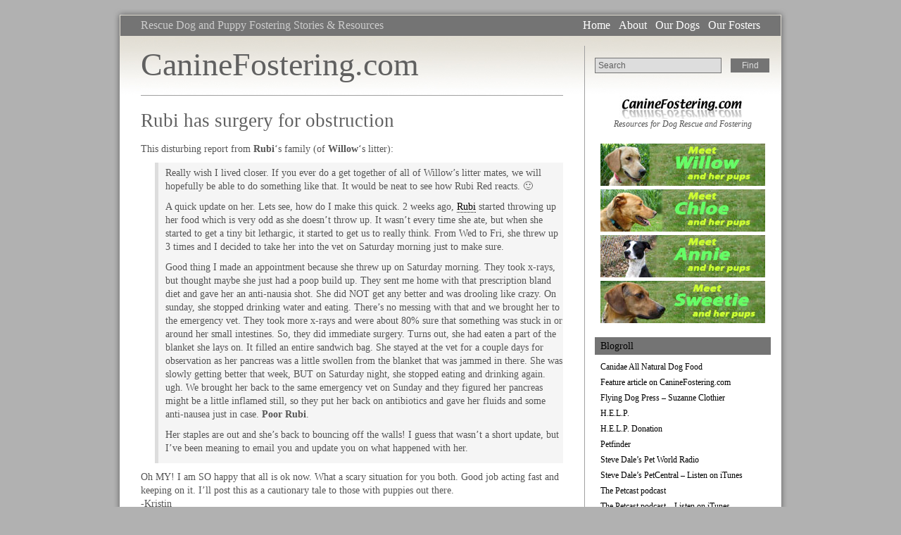

--- FILE ---
content_type: text/html; charset=UTF-8
request_url: http://caninefostering.com/tag/x-rays/
body_size: 10065
content:
<!DOCTYPE html PUBLIC "-//W3C//DTD XHTML 1.0 Transitional//EN" "http://www.w3.org/TR/xhtml1/DTD/xhtml1-transitional.dtd">
<html xmlns="http://www.w3.org/1999/xhtml" xml:lang="en">
<head>
  
  <meta http-equiv="Content-Type" content="text/html; charset=UTF-8" />
  <meta name="generator" content="WordPress 5.8.12" /> <!-- leave this for stats -->
  <meta name="y_key" content="4fa2bca0c3f407af" />
<link rel="stylesheet" href="http://caninefostering.com/wp-content/themes/grey-matter.1.4/style.css" type="text/css" media="screen" />
  <!--[if IE]><link rel="stylesheet" href="http://caninefostering.com/wp-content/themes/grey-matter.1.4/ie.css" type="text/css" media="screen" /><![endif]-->
  <link rel="pingback" href="http://caninefostering.com/xmlrpc.php" />
  <link rel="alternate" type="application/rss+xml" title="CanineFostering.com RSS 2.0 Feed" href="http://caninefostering.com/feed/" />
  <link rel="alternate" type="text/xml" title="CanineFostering.com RSS Feed" href="http://caninefostering.com/feed/rss/" />
  <link rel="alternate" type="application/atom+xml" title="CanineFostering.com Atom 0.3" href="http://caninefostering.com/feed/atom/" />
  <link rel="Shortcut Icon" href="http://caninefostering.com/wp-content/themes/grey-matter.1.4/img/favicon.ico" type="image/x-icon" />
  <meta name='robots' content='index, follow, max-image-preview:large, max-snippet:-1, max-video-preview:-1' />

	<!-- This site is optimized with the Yoast SEO plugin v17.9 - https://yoast.com/wordpress/plugins/seo/ -->
	<title>x-rays Archives - CanineFostering.com</title>
	<link rel="canonical" href="http://caninefostering.com/tag/x-rays/" />
	<meta property="og:locale" content="en_US" />
	<meta property="og:type" content="article" />
	<meta property="og:title" content="x-rays Archives - CanineFostering.com" />
	<meta property="og:url" content="http://caninefostering.com/tag/x-rays/" />
	<meta property="og:site_name" content="CanineFostering.com" />
	<script type="application/ld+json" class="yoast-schema-graph">{"@context":"https://schema.org","@graph":[{"@type":"WebSite","@id":"http://caninefostering.com/#website","url":"http://caninefostering.com/","name":"CanineFostering.com","description":"Rescue Dog and Puppy Fostering Stories &amp; Resources","potentialAction":[{"@type":"SearchAction","target":{"@type":"EntryPoint","urlTemplate":"http://caninefostering.com/?s={search_term_string}"},"query-input":"required name=search_term_string"}],"inLanguage":"en-US"},{"@type":"CollectionPage","@id":"http://caninefostering.com/tag/x-rays/#webpage","url":"http://caninefostering.com/tag/x-rays/","name":"x-rays Archives - CanineFostering.com","isPartOf":{"@id":"http://caninefostering.com/#website"},"breadcrumb":{"@id":"http://caninefostering.com/tag/x-rays/#breadcrumb"},"inLanguage":"en-US","potentialAction":[{"@type":"ReadAction","target":["http://caninefostering.com/tag/x-rays/"]}]},{"@type":"BreadcrumbList","@id":"http://caninefostering.com/tag/x-rays/#breadcrumb","itemListElement":[{"@type":"ListItem","position":1,"name":"x-rays"}]}]}</script>
	<!-- / Yoast SEO plugin. -->


<link rel='dns-prefetch' href='//s.w.org' />
<link rel="alternate" type="application/rss+xml" title="CanineFostering.com &raquo; x-rays Tag Feed" href="http://caninefostering.com/tag/x-rays/feed/" />
		<script type="text/javascript">
			window._wpemojiSettings = {"baseUrl":"https:\/\/s.w.org\/images\/core\/emoji\/13.1.0\/72x72\/","ext":".png","svgUrl":"https:\/\/s.w.org\/images\/core\/emoji\/13.1.0\/svg\/","svgExt":".svg","source":{"concatemoji":"http:\/\/caninefostering.com\/wp-includes\/js\/wp-emoji-release.min.js?ver=5.8.12"}};
			!function(e,a,t){var n,r,o,i=a.createElement("canvas"),p=i.getContext&&i.getContext("2d");function s(e,t){var a=String.fromCharCode;p.clearRect(0,0,i.width,i.height),p.fillText(a.apply(this,e),0,0);e=i.toDataURL();return p.clearRect(0,0,i.width,i.height),p.fillText(a.apply(this,t),0,0),e===i.toDataURL()}function c(e){var t=a.createElement("script");t.src=e,t.defer=t.type="text/javascript",a.getElementsByTagName("head")[0].appendChild(t)}for(o=Array("flag","emoji"),t.supports={everything:!0,everythingExceptFlag:!0},r=0;r<o.length;r++)t.supports[o[r]]=function(e){if(!p||!p.fillText)return!1;switch(p.textBaseline="top",p.font="600 32px Arial",e){case"flag":return s([127987,65039,8205,9895,65039],[127987,65039,8203,9895,65039])?!1:!s([55356,56826,55356,56819],[55356,56826,8203,55356,56819])&&!s([55356,57332,56128,56423,56128,56418,56128,56421,56128,56430,56128,56423,56128,56447],[55356,57332,8203,56128,56423,8203,56128,56418,8203,56128,56421,8203,56128,56430,8203,56128,56423,8203,56128,56447]);case"emoji":return!s([10084,65039,8205,55357,56613],[10084,65039,8203,55357,56613])}return!1}(o[r]),t.supports.everything=t.supports.everything&&t.supports[o[r]],"flag"!==o[r]&&(t.supports.everythingExceptFlag=t.supports.everythingExceptFlag&&t.supports[o[r]]);t.supports.everythingExceptFlag=t.supports.everythingExceptFlag&&!t.supports.flag,t.DOMReady=!1,t.readyCallback=function(){t.DOMReady=!0},t.supports.everything||(n=function(){t.readyCallback()},a.addEventListener?(a.addEventListener("DOMContentLoaded",n,!1),e.addEventListener("load",n,!1)):(e.attachEvent("onload",n),a.attachEvent("onreadystatechange",function(){"complete"===a.readyState&&t.readyCallback()})),(n=t.source||{}).concatemoji?c(n.concatemoji):n.wpemoji&&n.twemoji&&(c(n.twemoji),c(n.wpemoji)))}(window,document,window._wpemojiSettings);
		</script>
		<style type="text/css">
img.wp-smiley,
img.emoji {
	display: inline !important;
	border: none !important;
	box-shadow: none !important;
	height: 1em !important;
	width: 1em !important;
	margin: 0 .07em !important;
	vertical-align: -0.1em !important;
	background: none !important;
	padding: 0 !important;
}
</style>
	<link rel='stylesheet' id='wp-block-library-css'  href='http://caninefostering.com/wp-includes/css/dist/block-library/style.min.css?ver=5.8.12' type='text/css' media='all' />
<link rel="https://api.w.org/" href="http://caninefostering.com/wp-json/" /><link rel="alternate" type="application/json" href="http://caninefostering.com/wp-json/wp/v2/tags/296" /><link rel="EditURI" type="application/rsd+xml" title="RSD" href="http://caninefostering.com/xmlrpc.php?rsd" />
<link rel="wlwmanifest" type="application/wlwmanifest+xml" href="http://caninefostering.com/wp-includes/wlwmanifest.xml" /> 
<meta name="generator" content="WordPress 5.8.12" />
<style type="text/css">.recentcomments a{display:inline !important;padding:0 !important;margin:0 !important;}</style><meta name="verify-v1" content="psd6e/0Kz4SR+ykmUrXqRsovIW7OYiUszV5eDJfX1yg=" />
<META name='blogburst-verify' content='B8a0fDG29tktz3kw491wUsnH'/>
<meta name="msvalidate.01" content="94132178A0894FAA9F4726F9AEA8D2D2" />
</head>

<body>

  <div id="wrapper">

    <div id="header">

      <!-- Blog Description -->
      <div id="blackband_top_left">
        <h2>Rescue Dog and Puppy Fostering Stories &amp; Resources</h2><!-- <div id="counters"> -->
<!-- </div> -->      </div>

      <!-- Page Navigation -->
      <div id="blackband_top_right">
        <h2><ul>
          <li class="page_item"><a href="http://caninefostering.com" title="CanineFostering.com">Home</a></li>
          <li class="page_item page-item-2"><a href="http://caninefostering.com/about/">About</a></li>
<li class="page_item page-item-84"><a href="http://caninefostering.com/our-dogs/">Our Dogs</a></li>
<li class="page_item page-item-86"><a href="http://caninefostering.com/our-fosters/">Our Fosters</a></li>
        </ul></h2>
      </div>

      <!-- Blog Title -->
      <div id="header_siteheader">
                <h1><a href="http://caninefostering.com">CanineFostering.com</a></h1>
      </div>

      <!-- Header Sidebar -->
      <div id="header_sidebar">
        <!-- <div align="center"> -->
<form method="get" id="searchform" action="http://caninefostering.com/">
		<!-- <input type="text" value="" name="s" id="s" size="20" /> -->
 		<input type="text" value="Search" name="s" id="s" size="20" onfocus="if (this.value == 'Search') {this.value = '';}" onblur="if (this.value == '') {this.value = 'Search';}" />
		<input type="submit" id="searchsubmit" value="Find" />
</form>
<!-- </div> -->      </div>

    </div>
<!-- CONTENT -->

  <div id="content">

				
						
						
								<h1 id="post-2000"><a href="http://caninefostering.com/2010/03/rubi-has-surgery-for-obstruction/" rel="bookmark" title="Permalink: Rubi has surgery for obstruction">Rubi has surgery for obstruction</a></h1>
    			<p>This disturbing report from <strong>Rubi</strong>&#8216;s family (of <strong>Willow</strong>&#8216;s litter):</p>
<blockquote><p>Really wish I lived closer. If you ever do a get together of all of Willow&#8217;s litter mates, we will hopefully be able to do something like that. It would be neat to see how Rubi Red reacts. 🙂</p>
<p>A quick update on her. Lets see, how do I make this quick. 2 weeks ago, <a href="http://caninefostering.com/?s=rubi" target="_blank">Rubi</a> started throwing up her food which is very odd as she doesn&#8217;t throw up. It wasn&#8217;t every time she ate, but when she started to get a tiny bit lethargic, it started to get us to really think. From Wed to Fri, she threw up 3 times and I decided to take her into the vet on Saturday morning just to make sure.</p>
<p>Good thing I made an appointment because she threw up on Saturday morning. They took x-rays, but thought maybe she just had a poop build up. They sent me home with that prescription bland diet and gave her an anti-nausia shot. She did NOT get any better and was drooling like crazy. On sunday, she stopped drinking water and eating. There&#8217;s no messing with that and we brought her to the emergency vet. They took more x-rays and were about 80% sure that something was stuck in or around her small intestines. So, they did immediate surgery. Turns out, she had eaten a part of the blanket she lays on. It filled an entire sandwich bag. She stayed at the vet for a couple days for observation as her pancreas was a little swollen from the blanket that was jammed in there. She was slowly getting better that week, BUT on Saturday night, she stopped eating and drinking again. ugh. We brought her back to the same emergency vet on Sunday and they figured her pancreas might be a little inflamed still, so they put her back on antibiotics and gave her fluids and some anti-nausea just in case. <strong>Poor Rubi</strong>.</p>
<p>Her staples are out and she&#8217;s back to bouncing off the walls! I guess that wasn&#8217;t a short update, but I&#8217;ve been meaning to email you and update you on what happened with her.</p></blockquote>
<p>Oh MY! I am SO happy that all is ok now. What a scary situation for you both. Good job acting fast and keeping on it. I&#8217;ll post this as a cautionary tale to those with puppies out there.<br />
-Kristin</p>
    			<div id="postmeta">
					  <a href="http://caninefostering.com/2010/03/" title="View all posts for the month of March, 2010">March 17, 2010</a>
					  &#32;•&nbsp;Tags:&nbsp;<a href="http://caninefostering.com/tag/blockage/" rel="tag">blockage</a>, <a href="http://caninefostering.com/tag/emergency/" rel="tag">emergency</a>, <a href="http://caninefostering.com/tag/rubi/" rel="tag">Rubi</a>, <a href="http://caninefostering.com/tag/surgery/" rel="tag">surgery</a>, <a href="http://caninefostering.com/tag/vet/" rel="tag">vet</a>, <a href="http://caninefostering.com/tag/x-rays/" rel="tag">x-rays</a>					  &#32;•&nbsp;Posted&nbsp;in:&nbsp;<a href="http://caninefostering.com/category/dog-ownership/" rel="category tag">dog ownership</a>, <a href="http://caninefostering.com/category/health/" rel="category tag">health</a>, <a href="http://caninefostering.com/category/story-update/" rel="category tag">story update</a>, <a href="http://caninefostering.com/category/willow/" rel="category tag">Willow</a>					  &#32;•&nbsp;<a href="http://caninefostering.com/2010/03/rubi-has-surgery-for-obstruction/#respond">No Comments</a>					  				  </div>
			
		
  </div>

  <div id="sidebar">

  <ul>
    <li id="text-275550861" class="widget widget_text">			<div class="textwidget"><center><a title="home" href="http://www.caninefostering.com/">
<img src="http://www.caninefostering.com/wp-content/uploads/2008/11/caninefostering180.jpg">
</a><br />
<p><em>Resources for Dog Rescue and Fostering</em></p>

<br /></div>
		</li><li id="text-463240601" class="widget widget_text">			<div class="textwidget"><center>
<p><a title="meet Willow" href="http://caninefostering.com/category/willow/"><img src="http://caninefostering.com/images/bannerwillow.jpg"></p>
<p><a title="meet Chloe" href="http://caninefostering.com/category/chloe/"><img src="http://caninefostering.com/images/bannerchloe.jpg"></p>
<p><a title="meet Annie" href="http://caninefostering.com/category/annie/"><img src="http://caninefostering.com/images/bannerannie.jpg"></p>
<p><a title="meet Sweetie" href="http://caninefostering.com/category/sweetie/">
<img src="http://caninefostering.com/images/bannersweetie.jpg"></p>
<br />
</center></div>
		</li><li id="linkcat-2" class="widget widget_links"><h2 class="widgettitle">Blogroll</h2>
	<ul class='xoxo blogroll'>
<li><a href="http://www.canidae.com" title="Canidae is what we feed OUR dogs!" target="_blank">Canidae All Natural Dog Food</a></li>
<li><a href="http://elburnherald.com/features2009/pets1001.asp" title="Elburn Herald Article 1/23/09" target="_blank">Feature article on CanineFostering.com</a></li>
<li><a href="http://flyingdogpress.com/" title="Suzanne Clothier&#8217;s website">Flying Dog Press &#8211; Suzanne Clothier</a></li>
<li><a href="http://www.HelpingAnimals.org" title="Homes for Endagered and Lost Pets" target="_blank">H.E.L.P.</a></li>
<li><a href="http://www.helpinganimals.org/donate.php" title="Please send a generous donation to HELP" target="_blank">H.E.L.P. Donation</a></li>
<li><a href="http://www.petfinder.com/" title="Adopt a dog through Petfinder" target="_blank">Petfinder</a></li>
<li><a href="http://petworldradio.net/" title="Steve Dale hosts PetCentral on WGN Radio" target="_blank">Steve Dale&#8217;s Pet World Radio</a></li>
<li><a href="http://click.linksynergy.com/fs-bin/stat?id=9KU3AqRX*hE&#038;offerid=146261&#038;type=3&#038;subid=0&#038;tmpid=1826&#038;RD_PARM1=http%253A%252F%252Fitunes.apple.com%252FWebObjects%252FMZStore.woa%252Fwa%252FviewPodcast%253Fid%253D179236040%2526partnerId%253D" target="_blank">Steve Dale&#8217;s PetCentral &#8211; Listen on iTunes</a></li>
<li><a href="http://thepetcast.com/" title="listen to the Petcast podcast!" target="_blank">The Petcast podcast</a></li>
<li><a href="http://click.linksynergy.com/fs-bin/stat?id=9KU3AqRX*hE&#038;offerid=146261&#038;type=3&#038;subid=0&#038;tmpid=1826&#038;RD_PARM1=http%253A%252F%252Fitunes.apple.com%252FWebObjects%252FMZStore.woa%252Fwa%252FviewPodcast%253Fid%253D166793235%2526partnerId%253D" target="_blank">The Petcast podcast &#8211; Listen on iTunes</a></li>
<li><a href="http://www.tdi-dog.org/" title="visit T.D.I." target="_blank">Therapy Dogs International</a></li>

	</ul>
</li>
<li id="recent-comments-2" class="widget widget_recent_comments"><h2 class="widgettitle">Recent Comments</h2><ul id="recentcomments"><li class="recentcomments"><span class="comment-author-link">Patty</span> on <a href="http://caninefostering.com/2009/06/how-to-make-a-bird-play-stand/#comment-30655">How to make a bird play stand</a></li><li class="recentcomments"><span class="comment-author-link"><a href='http://www.facebook.com/profile.php?id=100003469603495' rel='external nofollow ugc' class='url'>Alicia</a></span> on <a href="http://caninefostering.com/about/#comment-29498">About</a></li><li class="recentcomments"><span class="comment-author-link">MrsFish</span> on <a href="http://caninefostering.com/2009/06/how-to-make-a-bird-play-stand/#comment-2032">How to make a bird play stand</a></li><li class="recentcomments"><span class="comment-author-link">Leanne</span> on <a href="http://caninefostering.com/2009/06/how-to-make-a-bird-play-stand/#comment-1634">How to make a bird play stand</a></li><li class="recentcomments"><span class="comment-author-link">admin</span> on <a href="http://caninefostering.com/2009/06/how-to-make-a-bird-play-stand/#comment-1413">How to make a bird play stand</a></li></ul></li><li id="categories-267051811" class="widget widget_categories"><h2 class="widgettitle">Categories</h2><form action="http://caninefostering.com" method="get"><label class="screen-reader-text" for="cat">Categories</label><select  name='cat' id='cat' class='postform' >
	<option value='-1'>Select Category</option>
	<option class="level-0" value="58">advice</option>
	<option class="level-0" value="9">Annie</option>
	<option class="level-0" value="57">behavior</option>
	<option class="level-0" value="15">Bella</option>
	<option class="level-0" value="143">bird</option>
	<option class="level-0" value="128">birds</option>
	<option class="level-0" value="251">book</option>
	<option class="level-0" value="32">Brandy</option>
	<option class="level-0" value="7">CanineFostering.com</option>
	<option class="level-0" value="144">Chloe</option>
	<option class="level-0" value="156">Daisy</option>
	<option class="level-0" value="186">development</option>
	<option class="level-0" value="59">dog adoption</option>
	<option class="level-0" value="81">dog ownership</option>
	<option class="level-0" value="72">essentials</option>
	<option class="level-0" value="78">fostering dogs</option>
	<option class="level-0" value="129">Franklin</option>
	<option class="level-0" value="108">further reading</option>
	<option class="level-0" value="190">general info</option>
	<option class="level-0" value="346">Greta</option>
	<option class="level-0" value="33">health</option>
	<option class="level-0" value="31">Hermes</option>
	<option class="level-0" value="343">Honey</option>
	<option class="level-0" value="30">Lollie</option>
	<option class="level-0" value="25">nutrition</option>
	<option class="level-0" value="77">observations</option>
	<option class="level-0" value="173">other animals</option>
	<option class="level-0" value="247">pet travel</option>
	<option class="level-0" value="92">publicity</option>
	<option class="level-0" value="86">puppy update</option>
	<option class="level-0" value="14">pups</option>
	<option class="level-0" value="71">recommended products</option>
	<option class="level-0" value="87">story update</option>
	<option class="level-0" value="26">Sweetie</option>
	<option class="level-0" value="84">training</option>
	<option class="level-0" value="1">Uncategorized</option>
	<option class="level-0" value="29">video</option>
	<option class="level-0" value="13">whelping</option>
	<option class="level-0" value="191">Willow</option>
	<option class="level-0" value="136">work your dog</option>
</select>
</form>
<script type="text/javascript">
/* <![CDATA[ */
(function() {
	var dropdown = document.getElementById( "cat" );
	function onCatChange() {
		if ( dropdown.options[ dropdown.selectedIndex ].value > 0 ) {
			dropdown.parentNode.submit();
		}
	}
	dropdown.onchange = onCatChange;
})();
/* ]]> */
</script>

			</li><li id="tag_cloud-2" class="widget widget_tag_cloud"><h2 class="widgettitle">Tags</h2><div class="tagcloud"><a href="http://caninefostering.com/tag/adoption/" class="tag-cloud-link tag-link-49 tag-link-position-1" style="font-size: 10.683333333333pt;" aria-label="adoption (11 items)">adoption</a>
<a href="http://caninefostering.com/tag/angel/" class="tag-cloud-link tag-link-168 tag-link-position-2" style="font-size: 10.683333333333pt;" aria-label="Angel (11 items)">Angel</a>
<a href="http://caninefostering.com/tag/annie/" class="tag-cloud-link tag-link-368 tag-link-position-3" style="font-size: 16.4pt;" aria-label="Annie (36 items)">Annie</a>
<a href="http://caninefostering.com/tag/ash/" class="tag-cloud-link tag-link-198 tag-link-position-4" style="font-size: 8pt;" aria-label="Ash (6 items)">Ash</a>
<a href="http://caninefostering.com/tag/bauer/" class="tag-cloud-link tag-link-90 tag-link-position-5" style="font-size: 9.75pt;" aria-label="Bauer (9 items)">Bauer</a>
<a href="http://caninefostering.com/tag/bella/" class="tag-cloud-link tag-link-371 tag-link-position-6" style="font-size: 13.016666666667pt;" aria-label="Bella (18 items)">Bella</a>
<a href="http://caninefostering.com/tag/brandy/" class="tag-cloud-link tag-link-377 tag-link-position-7" style="font-size: 9.1666666666667pt;" aria-label="Brandy (8 items)">Brandy</a>
<a href="http://caninefostering.com/tag/breed/" class="tag-cloud-link tag-link-10 tag-link-position-8" style="font-size: 14.766666666667pt;" aria-label="breed (26 items)">breed</a>
<a href="http://caninefostering.com/tag/chloe/" class="tag-cloud-link tag-link-384 tag-link-position-9" style="font-size: 16.516666666667pt;" aria-label="Chloe (37 items)">Chloe</a>
<a href="http://caninefostering.com/tag/chloe-family-reunion/" class="tag-cloud-link tag-link-259 tag-link-position-10" style="font-size: 9.75pt;" aria-label="Chloe Family Reunion (9 items)">Chloe Family Reunion</a>
<a href="http://caninefostering.com/tag/cute/" class="tag-cloud-link tag-link-164 tag-link-position-11" style="font-size: 11.5pt;" aria-label="cute (13 items)">cute</a>
<a href="http://caninefostering.com/tag/dog-aggression/" class="tag-cloud-link tag-link-105 tag-link-position-12" style="font-size: 8.5833333333333pt;" aria-label="dog aggression (7 items)">dog aggression</a>
<a href="http://caninefostering.com/tag/donner/" class="tag-cloud-link tag-link-63 tag-link-position-13" style="font-size: 8.5833333333333pt;" aria-label="Donner (7 items)">Donner</a>
<a href="http://caninefostering.com/tag/fluffy/" class="tag-cloud-link tag-link-289 tag-link-position-14" style="font-size: 8.5833333333333pt;" aria-label="Fluffy (7 items)">Fluffy</a>
<a href="http://caninefostering.com/tag/food/" class="tag-cloud-link tag-link-21 tag-link-position-15" style="font-size: 10.683333333333pt;" aria-label="food (11 items)">food</a>
<a href="http://caninefostering.com/tag/franklin/" class="tag-cloud-link tag-link-383 tag-link-position-16" style="font-size: 11.033333333333pt;" aria-label="Franklin (12 items)">Franklin</a>
<a href="http://caninefostering.com/tag/golden-retriever/" class="tag-cloud-link tag-link-142 tag-link-position-17" style="font-size: 11.033333333333pt;" aria-label="Golden Retriever (12 items)">Golden Retriever</a>
<a href="http://caninefostering.com/tag/help/" class="tag-cloud-link tag-link-19 tag-link-position-18" style="font-size: 13.016666666667pt;" aria-label="H.E.L.P. (18 items)">H.E.L.P.</a>
<a href="http://caninefostering.com/tag/hermes/" class="tag-cloud-link tag-link-376 tag-link-position-19" style="font-size: 11.85pt;" aria-label="Hermes (14 items)">Hermes</a>
<a href="http://caninefostering.com/tag/house-training/" class="tag-cloud-link tag-link-70 tag-link-position-20" style="font-size: 9.75pt;" aria-label="house training (9 items)">house training</a>
<a href="http://caninefostering.com/tag/jubilee/" class="tag-cloud-link tag-link-171 tag-link-position-21" style="font-size: 9.75pt;" aria-label="Jubilee (9 items)">Jubilee</a>
<a href="http://caninefostering.com/tag/koda/" class="tag-cloud-link tag-link-193 tag-link-position-22" style="font-size: 9.1666666666667pt;" aria-label="Koda (8 items)">Koda</a>
<a href="http://caninefostering.com/tag/labrador/" class="tag-cloud-link tag-link-48 tag-link-position-23" style="font-size: 10.683333333333pt;" aria-label="labrador (11 items)">labrador</a>
<a href="http://caninefostering.com/tag/leave-it/" class="tag-cloud-link tag-link-116 tag-link-position-24" style="font-size: 8.5833333333333pt;" aria-label="leave it (7 items)">leave it</a>
<a href="http://caninefostering.com/tag/lily/" class="tag-cloud-link tag-link-153 tag-link-position-25" style="font-size: 8.5833333333333pt;" aria-label="Lily (7 items)">Lily</a>
<a href="http://caninefostering.com/tag/lollie/" class="tag-cloud-link tag-link-375 tag-link-position-26" style="font-size: 10.683333333333pt;" aria-label="Lollie (11 items)">Lollie</a>
<a href="http://caninefostering.com/tag/mama/" class="tag-cloud-link tag-link-22 tag-link-position-27" style="font-size: 12.433333333333pt;" aria-label="mama (16 items)">mama</a>
<a href="http://caninefostering.com/tag/nursing/" class="tag-cloud-link tag-link-23 tag-link-position-28" style="font-size: 12.783333333333pt;" aria-label="nursing (17 items)">nursing</a>
<a href="http://caninefostering.com/tag/oak/" class="tag-cloud-link tag-link-196 tag-link-position-29" style="font-size: 8pt;" aria-label="Oak (6 items)">Oak</a>
<a href="http://caninefostering.com/tag/photo/" class="tag-cloud-link tag-link-37 tag-link-position-30" style="font-size: 22pt;" aria-label="photo (110 items)">photo</a>
<a href="http://caninefostering.com/tag/play/" class="tag-cloud-link tag-link-34 tag-link-position-31" style="font-size: 17.333333333333pt;" aria-label="play (44 items)">play</a>
<a href="http://caninefostering.com/tag/puppies/" class="tag-cloud-link tag-link-38 tag-link-position-32" style="font-size: 19.783333333333pt;" aria-label="puppies (72 items)">puppies</a>
<a href="http://caninefostering.com/tag/puppy/" class="tag-cloud-link tag-link-162 tag-link-position-33" style="font-size: 8pt;" aria-label="puppy (6 items)">puppy</a>
<a href="http://caninefostering.com/tag/pups/" class="tag-cloud-link tag-link-370 tag-link-position-34" style="font-size: 8.5833333333333pt;" aria-label="pups (7 items)">pups</a>
<a href="http://caninefostering.com/tag/quaker-parrot/" class="tag-cloud-link tag-link-132 tag-link-position-35" style="font-size: 9.1666666666667pt;" aria-label="Quaker parrot (8 items)">Quaker parrot</a>
<a href="http://caninefostering.com/tag/sadie/" class="tag-cloud-link tag-link-17 tag-link-position-36" style="font-size: 8pt;" aria-label="Sadie (6 items)">Sadie</a>
<a href="http://caninefostering.com/tag/spayneuter/" class="tag-cloud-link tag-link-16 tag-link-position-37" style="font-size: 8pt;" aria-label="spay/neuter (6 items)">spay/neuter</a>
<a href="http://caninefostering.com/tag/sweetie/" class="tag-cloud-link tag-link-373 tag-link-position-38" style="font-size: 9.1666666666667pt;" aria-label="Sweetie (8 items)">Sweetie</a>
<a href="http://caninefostering.com/tag/toys/" class="tag-cloud-link tag-link-12 tag-link-position-39" style="font-size: 8.5833333333333pt;" aria-label="toys (7 items)">toys</a>
<a href="http://caninefostering.com/tag/training/" class="tag-cloud-link tag-link-380 tag-link-position-40" style="font-size: 8.5833333333333pt;" aria-label="training (7 items)">training</a>
<a href="http://caninefostering.com/tag/vet/" class="tag-cloud-link tag-link-36 tag-link-position-41" style="font-size: 11.5pt;" aria-label="vet (13 items)">vet</a>
<a href="http://caninefostering.com/tag/video/" class="tag-cloud-link tag-link-374 tag-link-position-42" style="font-size: 16.05pt;" aria-label="video (34 items)">video</a>
<a href="http://caninefostering.com/tag/walk/" class="tag-cloud-link tag-link-185 tag-link-position-43" style="font-size: 8pt;" aria-label="walk (6 items)">walk</a>
<a href="http://caninefostering.com/tag/willow/" class="tag-cloud-link tag-link-387 tag-link-position-44" style="font-size: 14.183333333333pt;" aria-label="Willow (23 items)">Willow</a>
<a href="http://caninefostering.com/tag/youtube/" class="tag-cloud-link tag-link-146 tag-link-position-45" style="font-size: 10.683333333333pt;" aria-label="YouTube (11 items)">YouTube</a></div>
</li>
		<li id="recent-posts-2" class="widget widget_recent_entries">
		<h2 class="widgettitle">Recent Posts</h2>
		<ul>
											<li>
					<a href="http://caninefostering.com/2012/11/6-things-to-consider-before-adopting-a-pet-for-the-holidays/">6 things to consider BEFORE adopting a pet for the holidays</a>
									</li>
											<li>
					<a href="http://caninefostering.com/2012/11/checking-in-after-a-bit-of-a-break/">Checking in after a bit of a break</a>
									</li>
											<li>
					<a href="http://caninefostering.com/2012/02/super-bowl-alternative-the-puppy-bowl-is-back/">Super Bowl alternative: the Puppy Bowl is back!</a>
									</li>
											<li>
					<a href="http://caninefostering.com/2012/01/a-brief-update-on-indy-with-pictures/">A brief update on Indy, with pictures</a>
									</li>
											<li>
					<a href="http://caninefostering.com/2011/11/jubilee-update-and-pictures/">Jubilee update and pictures</a>
									</li>
					</ul>

		</li><li id="archives-2" class="widget widget_archive"><h2 class="widgettitle">Archives</h2>		<label class="screen-reader-text" for="archives-dropdown-2">Archives</label>
		<select id="archives-dropdown-2" name="archive-dropdown">
			
			<option value="">Select Month</option>
				<option value='http://caninefostering.com/2012/11/'> November 2012 &nbsp;(2)</option>
	<option value='http://caninefostering.com/2012/02/'> February 2012 &nbsp;(1)</option>
	<option value='http://caninefostering.com/2012/01/'> January 2012 &nbsp;(1)</option>
	<option value='http://caninefostering.com/2011/11/'> November 2011 &nbsp;(1)</option>
	<option value='http://caninefostering.com/2011/09/'> September 2011 &nbsp;(1)</option>
	<option value='http://caninefostering.com/2011/08/'> August 2011 &nbsp;(1)</option>
	<option value='http://caninefostering.com/2011/07/'> July 2011 &nbsp;(2)</option>
	<option value='http://caninefostering.com/2011/03/'> March 2011 &nbsp;(3)</option>
	<option value='http://caninefostering.com/2011/02/'> February 2011 &nbsp;(3)</option>
	<option value='http://caninefostering.com/2010/12/'> December 2010 &nbsp;(6)</option>
	<option value='http://caninefostering.com/2010/11/'> November 2010 &nbsp;(8)</option>
	<option value='http://caninefostering.com/2010/10/'> October 2010 &nbsp;(9)</option>
	<option value='http://caninefostering.com/2010/09/'> September 2010 &nbsp;(1)</option>
	<option value='http://caninefostering.com/2010/08/'> August 2010 &nbsp;(4)</option>
	<option value='http://caninefostering.com/2010/07/'> July 2010 &nbsp;(3)</option>
	<option value='http://caninefostering.com/2010/06/'> June 2010 &nbsp;(3)</option>
	<option value='http://caninefostering.com/2010/05/'> May 2010 &nbsp;(6)</option>
	<option value='http://caninefostering.com/2010/04/'> April 2010 &nbsp;(3)</option>
	<option value='http://caninefostering.com/2010/03/'> March 2010 &nbsp;(16)</option>
	<option value='http://caninefostering.com/2010/02/'> February 2010 &nbsp;(7)</option>
	<option value='http://caninefostering.com/2010/01/'> January 2010 &nbsp;(5)</option>
	<option value='http://caninefostering.com/2009/12/'> December 2009 &nbsp;(7)</option>
	<option value='http://caninefostering.com/2009/11/'> November 2009 &nbsp;(17)</option>
	<option value='http://caninefostering.com/2009/10/'> October 2009 &nbsp;(11)</option>
	<option value='http://caninefostering.com/2009/09/'> September 2009 &nbsp;(10)</option>
	<option value='http://caninefostering.com/2009/08/'> August 2009 &nbsp;(34)</option>
	<option value='http://caninefostering.com/2009/07/'> July 2009 &nbsp;(24)</option>
	<option value='http://caninefostering.com/2009/06/'> June 2009 &nbsp;(29)</option>
	<option value='http://caninefostering.com/2009/05/'> May 2009 &nbsp;(18)</option>
	<option value='http://caninefostering.com/2009/04/'> April 2009 &nbsp;(3)</option>
	<option value='http://caninefostering.com/2009/03/'> March 2009 &nbsp;(7)</option>
	<option value='http://caninefostering.com/2009/02/'> February 2009 &nbsp;(8)</option>
	<option value='http://caninefostering.com/2009/01/'> January 2009 &nbsp;(25)</option>
	<option value='http://caninefostering.com/2008/12/'> December 2008 &nbsp;(35)</option>
	<option value='http://caninefostering.com/2008/11/'> November 2008 &nbsp;(17)</option>

		</select>

<script type="text/javascript">
/* <![CDATA[ */
(function() {
	var dropdown = document.getElementById( "archives-dropdown-2" );
	function onSelectChange() {
		if ( dropdown.options[ dropdown.selectedIndex ].value !== '' ) {
			document.location.href = this.options[ this.selectedIndex ].value;
		}
	}
	dropdown.onchange = onSelectChange;
})();
/* ]]> */
</script>
			</li><li id="text-275547772" class="widget widget_text"><h2 class="widgettitle">CanineFostering.com</h2>			<div class="textwidget"><a title="Contact" target="_blank" href="http://www.singlevisionmedia.com/contact/contact.htm" rel="noopener">Contact
<br />
<a title="Privacy Policy" target="_blank" href="http://www.singlevisionmedia.com/business/privacy.htm" rel="noopener">Privacy Policy
<br />
<a title="Single Vision Media" target="_blank" href="http://www.singlevisionmedia.com/" rel="noopener">A SingleVisionMedia site</a>
</strong>
<br />
<br />
</div>
		</li>    <!--  <li><h2>Some ads here</h2>
  <ul> -->

<!--   ---------------------- LINK ADS ---------------------- -->


<!-- / ---------------------- LINK ADS ---------------------- -->

<!--  </ul>
</li> -->  </ul>
</div>
<!-- /CONTENT -->

  <div id="footer">
    <div id="footer_content">
    	       	          <br />
    			<ul class="postnav">
    				<li class="left"></li>
  	  			<li class="right"></li>
  		  	</ul>
		    		      </div>
    <!-- FOOTER -->
<div id="blackband_bottom_left">&copy; <a href="http://caninefostering.com">CanineFostering.com</a>.</div> 	
		<div id="blackband_bottom_right">Produced by <a href="http://www.SingleVisionMedia.com" title="Single Vision Media">Single Vision Media</a>, styled by <a href="http://masnikov.com/grey_matter">Grey Matter</a>.</div>
  <script type='text/javascript' src='http://caninefostering.com/wp-content/plugins/page-links-to/dist/new-tab.js?ver=3.3.6' id='page-links-to-js'></script>
<script type='text/javascript' src='http://caninefostering.com/wp-includes/js/wp-embed.min.js?ver=5.8.12' id='wp-embed-js'></script>
  </div>
</div>
<script type="text/javascript" src="http://www.assoc-amazon.com/s/link-enhancer?tag=caninefostering-20&o=1">
</script>
<noscript>
    <img src="http://www.assoc-amazon.com/s/noscript?tag=caninefostering-20" alt="" />
</noscript>
        <script type="text/javascript">
var gaJsHost = (("https:" == document.location.protocol) ? "https://ssl." : "http://www.");
document.write(unescape("%3Cscript src='" + gaJsHost + "google-analytics.com/ga.js' type='text/javascript'%3E%3C/script%3E"));
</script>
<script type="text/javascript">
try {
var pageTracker = _gat._getTracker("UA-3858804-9");
pageTracker._trackPageview();
} catch(err) {}</script>
</body>
</html>

--- FILE ---
content_type: text/css
request_url: http://caninefostering.com/wp-content/themes/grey-matter.1.4/style.css
body_size: 8545
content:
/*
Theme Name: Grey Matter
Theme URI: http://masnikov.com/grey_matter
Description: <a href="http://masnikov.com/grey_matter">Grey Matter</a> — an advanced WordPress theme.
Version: 1.4
Author: Nikolaj Masnikov
Author URI: http://masnikov.com
Tags: fixed width, two columns, widgets, widget ready, grey, gray, simple, right sidebar, valid CSS, valid XHTML

  Grey Matter v.1.4 is an advanced, widget ready, free and easy to use WordPress theme with two columns. 
  It was designed and built by Nikolaj Masnikov: http://masnikov.com

  The CSS, XHTML and design is released under GNU General Public License version 3 (GPLv3):
  http://www.opensource.org/licenses/gpl-3.0.html

  In this theme are used some icons from Glass Style RSS Icon Set by Bittbox (www.bitbox.com)
  and from Diagona Icon Set by Yusuke Kamiyamane (www.pinvoke.com). Both sets are licensed under GPL.
*/

html, body {
  height: 100%;
}

body {
  margin: 0 auto;
  padding: 0;
  font-family: Georgia, "Times New Roman", Times, serif;
  font-size: 62.5%;
  color: #555555;
  background: #b1b1b1;
}

img {
  border: 0;
}

img a, a img {
  border: 0;
}

a {
  color: #000;
  text-decoration: none;
}

a:hover {
  color: #000;
  text-decoration: underline;
}

#wrapper {
  margin: 0 auto;
  width: 960px;
  background: #b1b1b1 url(img/back.gif) top center repeat-y;
}

#header {
  background-image: url(img/header.jpg);
  width: 960px;
  height: 135px;
  clear: both;
  margin: 0 auto;
  padding: 0;
  border-top: 1px solid #b1b1b1; /* don't touch it! */
  font-size: 130%;
  color: #747474;
}

#header a, #header a:hover, #header a:visited {
  color: #606060;
  text-decoration: none;
}

#header h2 {
  font-size: 120%;
  font-weight: normal;
  margin: 0;
}

#header h1 {
  font-size: 350%;
  font-weight: normal;
  margin: 0;
}

#header_siteheader {
  clear: both;
  float: left;
  width: 600px;
  height: 83px;
  margin: 0 0 0 40px;
  line-height: 83px;
  display: inline;
}

#header_sidebar {
  float: right;
  width: 250px;
  height: 49px;
  margin: 0 25px 0 0;
  display: inline;
  vertical-align: top;
  padding-top: 32px;
}

#header img {
  float: left;
  margin: 15px 25px 14px 0;
}

#content {
  clear: both;
  font-size: 140%;
  line-height: 140%;
  float: left;
  width: 600px;
  min-width: 600px;
  margin: 0px 0px 0px 40px;
  display: inline;
}

#content img {
  border: 0;
  /*margin: 10px 10px 10px 10px;*/
}

#content a {
  border-bottom: 1px dotted;
}

#content blockquote, #content code {
  border-left: 5px #DDD solid;
  background: #F5F5F5;
  padding: 5px 0 2px 10px;
  margin: 0 0 10px 20px;
}

#content code {
	font: 12px Monaco, "Lucida Console", "Courier New", "Courier", monospace;
	display: block;
}

#content a:hover {
  text-decoration: none;
  border-bottom: #000 1px solid;
}

#content h1 {
  font-size: 190%;
  line-height: 120%;
  color: #747474;
  font-weight: normal;
  margin: 20px 0 15px 0;
}

#content a h1, #content h1 a {
  color: #606060;
  text-decoration: none;
  border: 0 none;
}

#content a:hover h1, #content h1 a:hover {
  color: #444;
  text-decoration: none;
  border-bottom: 1px dotted;
}

#content p {
  margin: 0 0 10px 0;
}

#content ul, #content ol {
  padding: 0 0 0 30px;
}

#content ul li, #content ol li {
  margin: 3px 0 3px 0;
  padding: 0;
}

#counters {
  width: 0px;
  height: 0px;
  display: none;
  float: left;
}

#comments {
 font-size: 90%;
 line-height: 140%;
}

.commenter {
  color: #808080;
  font-size: 90%
}

#comments h1 {
  font-size: 150%;
  line-height: 120%;
  color: #606060;
  font-weight: normal;
  margin: 30px 0 10px 0;
}

#comments img {
  float: none;
  margin: 0 5px 0 0;
}

#comments ul, #comments ol {
  padding: 0 0 0 25px;
}

#comments ul {
  list-style: square;
}

#comments ul li, #comments ol li {
  margin: 0 0 40px 0;
  padding: 0;
}

#sidebar {
  font-size: 120%;
  line-height: 130%;
  float: right;
  width: 250px;
  min-width: 250px;
  margin: 0px 25px 0px 0px;
  display: inline;
}

#tag_cloud {
  line-height: 200%;
}

#sidebar img {
  float: none;
}

#sidebar p {
  margin: 0 0 5px 0;
}

#sidebar h2 {
  font-size: 120%;
  font-weight: normal;
  color: #DDD;
  background-color: #747474;
  padding: 0px 8px;
  line-height: 180%;
  margin: 0 0 10px 0;
}

#sidebar ul {
  list-style: none;
  margin: 0 0 25px 0;
  padding: 0;
}

#sidebar ul li {
  margin: 0;
}

#sidebar ul ul {
  padding: 0 0 0 8px;
}

#sidebar ul ul li {
  margin: 0 0 7px 0;
}

#postmeta {
  font-family: "Trebuchet MS", "Myriad Pro", Verdana, Tahoma, Arial, Helvetica;
	font-size: 85%;
	border-top: 1px solid #CCC;
	clear: both;
  color: #747474;
  margin: 10px 0 20px 0;
}

#postmeta a {
  color: #747474;
  border: 0 none;
}

#postmeta a:hover {
  color: #000;
  border: 0 none;
  text-decoration: underline;
}

#postmeta img {
  vertical-align: middle;
  margin: 0 4px 0 0;
}

.postnav {
	width: 600px;
	float: left;
	list-style: none;
	line-height: 100%;
  margin: 0;
	padding: 0;
}

.postnav li.left {
	display: block;
	float: left;
}

.postnav li.right {
	display: block;
	float: right;
}

#footer {
  font-size: 130%;
  clear: both;
  width: 960px;
  margin: 0 auto;
  height: 109px;
  background: #b1b1b1 url(img/footer.gif) center no-repeat;
  border: 0;
}

#footer_content {
  line-height: 150%;
  text-align: center;
  height: 58px;
  width: 600px;
  margin: 0px 0px 0px 40px;
}

#footer_content p {
  padding: 10px 0 0 0;
}

#blackband_bottom_left, #blackband_bottom_right,
#blackband_top_left, #blackband_top_right {
  width: 440px;
  height: 30px;
  color: #CCC;
  line-height: 30px;
}

#blackband_top_left, #blackband_top_right {
  margin-top: 19px;
  line-height: 32px;
}

#blackband_bottom_left, #blackband_top_left {
  margin-left: 40px;
  float: left;
  display: inline;
}

#blackband_bottom_right, #blackband_top_right {
  margin-right: 40px;
  float: right;
  text-align: right;
  display: inline;
}

#blackband_top_right {
  margin-right: 34px;
}

#blackband_top_right ul {
  margin-top: 0px;
  float: right;
}

#blackband_top_right ul li {
  line-height: 32px;
  float: left;
	list-style: none;
}

#blackband_top_right ul li a {
  padding: 0 6px 0 6px;
}

#blackband_top_right ul li a:hover, #blackband_bottom_right a:hover, #blackband_bottom_left a:hover {
  color: #FFF;
  text-decoration: underline;
}

#blackband_top_right a, #blackband_top_right a:active, #blackband_top_right a:visited {
  color: #FFF;
  text-decoration: none;
  display: block;
}

#blackband_bottom_right a, #blackband_bottom_right a:active, #blackband_bottom_left a, #blackband_bottom_left a:active {
  color: #FFF;
  text-decoration: none;
}

.hasFloat:after {
  content: "";
  display: block;
  clear: both;
}

#searchform input {
  font-family:Tahoma, Arial, Helvetica, sans-serif;
  font-size:12px;
  background-color:#747474;
  margin: 0;
  padding: 2px 4px 2px 4px;
  border:#747474 1px solid;
  color:#DDD;
  width: 55px;
}

#searchform input:hover {
  cursor:pointer;
  background-color:#606060;
  border:#222 1px solid;
  color:#fff;
}

#searchform #s {
  font-family:Tahoma, Arial, Helvetica, sans-serif;
  font-size:12px;
  margin: 0 10px 0 0;
  background-color:#DDD;
  padding: 3px 4px 3px 4px;
  border:#747474 1px solid;
  color:#606060;
  width: 170px;
}

#content .pagetitle {
	margin-bottom: 20px;
  font-size: 220%;
  font-weight: normal;
}

img#wpstats {
  width: 0px;
  height: 0px;
  padding: 0px;
  border: none;
  overflow: hidden;
}

.aligncenter,
div.aligncenter {
   display: block;
   margin-left: auto;
   margin-right: auto;
}

.alignleft {
   float: left;
}

.alignright {
   float: right;
}

.wp-caption {
   border: 1px solid #ddd;
   text-align: center;
   background-color: #f3f3f3;
   padding-top: 4px;
   margin: 10px;
   /* optional rounded corners for browsers that support it */
   -moz-border-radius: 3px;
   -khtml-border-radius: 3px;
   -webkit-border-radius: 3px;
   border-radius: 3px;
}

.wp-caption img {
   margin: 0;
   padding: 0;
   border: 0 none;
}

.wp-caption p.wp-caption-text {
   font-size: 11px;
   line-height: 17px;
   padding: 0 4px 5px;
   margin: 0;
}

